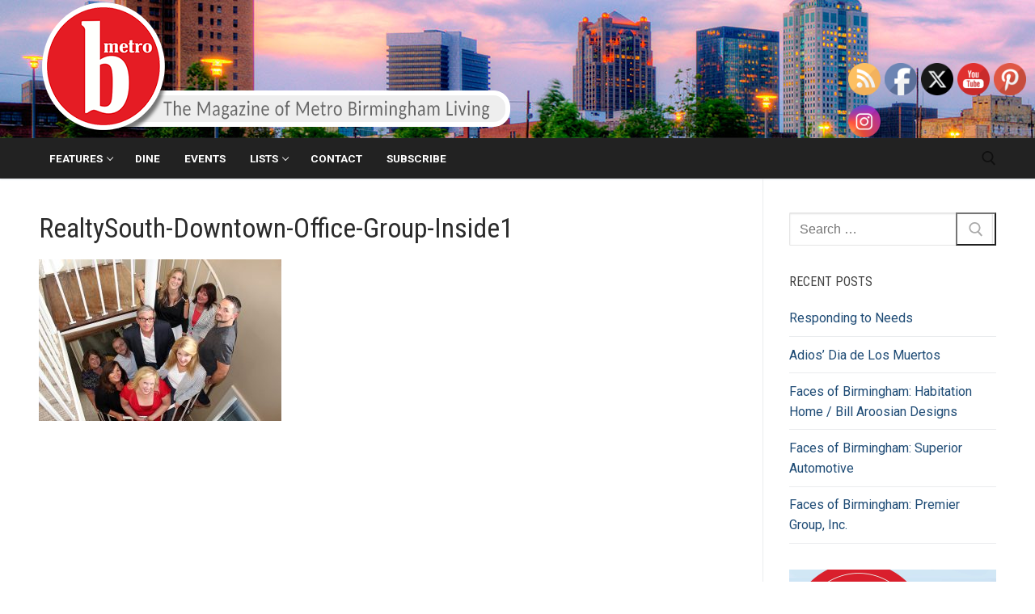

--- FILE ---
content_type: text/html; charset=UTF-8
request_url: https://b-metro.com/2018/09/11/realtysouth-opens-downtown-office/realtysouth-downtown-office-group-inside1/
body_size: 17927
content:
<!doctype html>
<html dir="ltr" lang="en-US">
<head>
	<meta charset="UTF-8">
	<meta name="viewport" content="width=device-width, initial-scale=1, maximum-scale=10.0, user-scalable=yes">
	<link rel="profile" href="http://gmpg.org/xfn/11">
	<title>RealtySouth-Downtown-Office-Group-Inside1 | B-Metro</title>
	<style>img:is([sizes="auto" i], [sizes^="auto," i]) { contain-intrinsic-size: 3000px 1500px }</style>
	
		<!-- All in One SEO 4.9.3 - aioseo.com -->
	<meta name="robots" content="max-image-preview:large" />
	<meta name="author" content="admin"/>
	<link rel="canonical" href="https://b-metro.com/2018/09/11/realtysouth-opens-downtown-office/realtysouth-downtown-office-group-inside1/" />
	<meta name="generator" content="All in One SEO (AIOSEO) 4.9.3" />
		<script type="application/ld+json" class="aioseo-schema">
			{"@context":"https:\/\/schema.org","@graph":[{"@type":"BreadcrumbList","@id":"https:\/\/b-metro.com\/2018\/09\/11\/realtysouth-opens-downtown-office\/realtysouth-downtown-office-group-inside1\/#breadcrumblist","itemListElement":[{"@type":"ListItem","@id":"https:\/\/b-metro.com#listItem","position":1,"name":"Home","item":"https:\/\/b-metro.com","nextItem":{"@type":"ListItem","@id":"https:\/\/b-metro.com\/2018\/09\/11\/realtysouth-opens-downtown-office\/realtysouth-downtown-office-group-inside1\/#listItem","name":"RealtySouth-Downtown-Office-Group-Inside1"}},{"@type":"ListItem","@id":"https:\/\/b-metro.com\/2018\/09\/11\/realtysouth-opens-downtown-office\/realtysouth-downtown-office-group-inside1\/#listItem","position":2,"name":"RealtySouth-Downtown-Office-Group-Inside1","previousItem":{"@type":"ListItem","@id":"https:\/\/b-metro.com#listItem","name":"Home"}}]},{"@type":"ItemPage","@id":"https:\/\/b-metro.com\/2018\/09\/11\/realtysouth-opens-downtown-office\/realtysouth-downtown-office-group-inside1\/#itempage","url":"https:\/\/b-metro.com\/2018\/09\/11\/realtysouth-opens-downtown-office\/realtysouth-downtown-office-group-inside1\/","name":"RealtySouth-Downtown-Office-Group-Inside1 | B-Metro","inLanguage":"en-US","isPartOf":{"@id":"https:\/\/b-metro.com\/#website"},"breadcrumb":{"@id":"https:\/\/b-metro.com\/2018\/09\/11\/realtysouth-opens-downtown-office\/realtysouth-downtown-office-group-inside1\/#breadcrumblist"},"author":{"@id":"https:\/\/b-metro.com\/author\/admin\/#author"},"creator":{"@id":"https:\/\/b-metro.com\/author\/admin\/#author"},"datePublished":"2019-01-16T16:35:41+00:00","dateModified":"2019-01-16T16:35:55+00:00"},{"@type":"Organization","@id":"https:\/\/b-metro.com\/#organization","name":"B-Metro","description":"The Magazine of Metro Birmingham Living","url":"https:\/\/b-metro.com\/","logo":{"@type":"ImageObject","url":"https:\/\/b-metro.com\/wp-content\/uploads\/2019\/01\/bmetroheader.png","@id":"https:\/\/b-metro.com\/2018\/09\/11\/realtysouth-opens-downtown-office\/realtysouth-downtown-office-group-inside1\/#organizationLogo","width":585,"height":171,"caption":"B-Metro"},"image":{"@id":"https:\/\/b-metro.com\/2018\/09\/11\/realtysouth-opens-downtown-office\/realtysouth-downtown-office-group-inside1\/#organizationLogo"}},{"@type":"Person","@id":"https:\/\/b-metro.com\/author\/admin\/#author","url":"https:\/\/b-metro.com\/author\/admin\/","name":"admin","image":{"@type":"ImageObject","@id":"https:\/\/b-metro.com\/2018\/09\/11\/realtysouth-opens-downtown-office\/realtysouth-downtown-office-group-inside1\/#authorImage","url":"https:\/\/secure.gravatar.com\/avatar\/218cbfb2511c10ae50b2a28f6fc66b8ec941d8b203921436e1dfe241bd55e6b1?s=96&d=mm&r=g","width":96,"height":96,"caption":"admin"}},{"@type":"WebSite","@id":"https:\/\/b-metro.com\/#website","url":"https:\/\/b-metro.com\/","name":"B-Metro","description":"The Magazine of Metro Birmingham Living","inLanguage":"en-US","publisher":{"@id":"https:\/\/b-metro.com\/#organization"}}]}
		</script>
		<!-- All in One SEO -->

<link rel='dns-prefetch' href='//flux.broadstreet.ai' />
<link rel='dns-prefetch' href='//cdn.broadstreetads.com' />
<link rel='dns-prefetch' href='//fonts.googleapis.com' />
<link rel="alternate" type="application/rss+xml" title="B-Metro &raquo; Feed" href="https://b-metro.com/feed/" />
<script type="text/javascript">
/* <![CDATA[ */
window._wpemojiSettings = {"baseUrl":"https:\/\/s.w.org\/images\/core\/emoji\/16.0.1\/72x72\/","ext":".png","svgUrl":"https:\/\/s.w.org\/images\/core\/emoji\/16.0.1\/svg\/","svgExt":".svg","source":{"concatemoji":"https:\/\/b-metro.com\/wp-includes\/js\/wp-emoji-release.min.js?ver=6.8.3"}};
/*! This file is auto-generated */
!function(s,n){var o,i,e;function c(e){try{var t={supportTests:e,timestamp:(new Date).valueOf()};sessionStorage.setItem(o,JSON.stringify(t))}catch(e){}}function p(e,t,n){e.clearRect(0,0,e.canvas.width,e.canvas.height),e.fillText(t,0,0);var t=new Uint32Array(e.getImageData(0,0,e.canvas.width,e.canvas.height).data),a=(e.clearRect(0,0,e.canvas.width,e.canvas.height),e.fillText(n,0,0),new Uint32Array(e.getImageData(0,0,e.canvas.width,e.canvas.height).data));return t.every(function(e,t){return e===a[t]})}function u(e,t){e.clearRect(0,0,e.canvas.width,e.canvas.height),e.fillText(t,0,0);for(var n=e.getImageData(16,16,1,1),a=0;a<n.data.length;a++)if(0!==n.data[a])return!1;return!0}function f(e,t,n,a){switch(t){case"flag":return n(e,"\ud83c\udff3\ufe0f\u200d\u26a7\ufe0f","\ud83c\udff3\ufe0f\u200b\u26a7\ufe0f")?!1:!n(e,"\ud83c\udde8\ud83c\uddf6","\ud83c\udde8\u200b\ud83c\uddf6")&&!n(e,"\ud83c\udff4\udb40\udc67\udb40\udc62\udb40\udc65\udb40\udc6e\udb40\udc67\udb40\udc7f","\ud83c\udff4\u200b\udb40\udc67\u200b\udb40\udc62\u200b\udb40\udc65\u200b\udb40\udc6e\u200b\udb40\udc67\u200b\udb40\udc7f");case"emoji":return!a(e,"\ud83e\udedf")}return!1}function g(e,t,n,a){var r="undefined"!=typeof WorkerGlobalScope&&self instanceof WorkerGlobalScope?new OffscreenCanvas(300,150):s.createElement("canvas"),o=r.getContext("2d",{willReadFrequently:!0}),i=(o.textBaseline="top",o.font="600 32px Arial",{});return e.forEach(function(e){i[e]=t(o,e,n,a)}),i}function t(e){var t=s.createElement("script");t.src=e,t.defer=!0,s.head.appendChild(t)}"undefined"!=typeof Promise&&(o="wpEmojiSettingsSupports",i=["flag","emoji"],n.supports={everything:!0,everythingExceptFlag:!0},e=new Promise(function(e){s.addEventListener("DOMContentLoaded",e,{once:!0})}),new Promise(function(t){var n=function(){try{var e=JSON.parse(sessionStorage.getItem(o));if("object"==typeof e&&"number"==typeof e.timestamp&&(new Date).valueOf()<e.timestamp+604800&&"object"==typeof e.supportTests)return e.supportTests}catch(e){}return null}();if(!n){if("undefined"!=typeof Worker&&"undefined"!=typeof OffscreenCanvas&&"undefined"!=typeof URL&&URL.createObjectURL&&"undefined"!=typeof Blob)try{var e="postMessage("+g.toString()+"("+[JSON.stringify(i),f.toString(),p.toString(),u.toString()].join(",")+"));",a=new Blob([e],{type:"text/javascript"}),r=new Worker(URL.createObjectURL(a),{name:"wpTestEmojiSupports"});return void(r.onmessage=function(e){c(n=e.data),r.terminate(),t(n)})}catch(e){}c(n=g(i,f,p,u))}t(n)}).then(function(e){for(var t in e)n.supports[t]=e[t],n.supports.everything=n.supports.everything&&n.supports[t],"flag"!==t&&(n.supports.everythingExceptFlag=n.supports.everythingExceptFlag&&n.supports[t]);n.supports.everythingExceptFlag=n.supports.everythingExceptFlag&&!n.supports.flag,n.DOMReady=!1,n.readyCallback=function(){n.DOMReady=!0}}).then(function(){return e}).then(function(){var e;n.supports.everything||(n.readyCallback(),(e=n.source||{}).concatemoji?t(e.concatemoji):e.wpemoji&&e.twemoji&&(t(e.twemoji),t(e.wpemoji)))}))}((window,document),window._wpemojiSettings);
/* ]]> */
</script>
<!-- b-metro.com is managing ads with Advanced Ads 2.0.16 – https://wpadvancedads.com/ --><script id="stagi-ready">
			window.advanced_ads_ready=function(e,a){a=a||"complete";var d=function(e){return"interactive"===a?"loading"!==e:"complete"===e};d(document.readyState)?e():document.addEventListener("readystatechange",(function(a){d(a.target.readyState)&&e()}),{once:"interactive"===a})},window.advanced_ads_ready_queue=window.advanced_ads_ready_queue||[];		</script>
		<style id='wp-emoji-styles-inline-css' type='text/css'>

	img.wp-smiley, img.emoji {
		display: inline !important;
		border: none !important;
		box-shadow: none !important;
		height: 1em !important;
		width: 1em !important;
		margin: 0 0.07em !important;
		vertical-align: -0.1em !important;
		background: none !important;
		padding: 0 !important;
	}
</style>
<link rel='stylesheet' id='wp-block-library-css' href='https://b-metro.com/wp-includes/css/dist/block-library/style.min.css?ver=6.8.3' type='text/css' media='all' />
<style id='classic-theme-styles-inline-css' type='text/css'>
/*! This file is auto-generated */
.wp-block-button__link{color:#fff;background-color:#32373c;border-radius:9999px;box-shadow:none;text-decoration:none;padding:calc(.667em + 2px) calc(1.333em + 2px);font-size:1.125em}.wp-block-file__button{background:#32373c;color:#fff;text-decoration:none}
</style>
<link rel='stylesheet' id='aioseo/css/src/vue/standalone/blocks/table-of-contents/global.scss-css' href='https://b-metro.com/wp-content/plugins/all-in-one-seo-pack/dist/Lite/assets/css/table-of-contents/global.e90f6d47.css?ver=4.9.3' type='text/css' media='all' />
<style id='global-styles-inline-css' type='text/css'>
:root{--wp--preset--aspect-ratio--square: 1;--wp--preset--aspect-ratio--4-3: 4/3;--wp--preset--aspect-ratio--3-4: 3/4;--wp--preset--aspect-ratio--3-2: 3/2;--wp--preset--aspect-ratio--2-3: 2/3;--wp--preset--aspect-ratio--16-9: 16/9;--wp--preset--aspect-ratio--9-16: 9/16;--wp--preset--color--black: #000000;--wp--preset--color--cyan-bluish-gray: #abb8c3;--wp--preset--color--white: #ffffff;--wp--preset--color--pale-pink: #f78da7;--wp--preset--color--vivid-red: #cf2e2e;--wp--preset--color--luminous-vivid-orange: #ff6900;--wp--preset--color--luminous-vivid-amber: #fcb900;--wp--preset--color--light-green-cyan: #7bdcb5;--wp--preset--color--vivid-green-cyan: #00d084;--wp--preset--color--pale-cyan-blue: #8ed1fc;--wp--preset--color--vivid-cyan-blue: #0693e3;--wp--preset--color--vivid-purple: #9b51e0;--wp--preset--gradient--vivid-cyan-blue-to-vivid-purple: linear-gradient(135deg,rgba(6,147,227,1) 0%,rgb(155,81,224) 100%);--wp--preset--gradient--light-green-cyan-to-vivid-green-cyan: linear-gradient(135deg,rgb(122,220,180) 0%,rgb(0,208,130) 100%);--wp--preset--gradient--luminous-vivid-amber-to-luminous-vivid-orange: linear-gradient(135deg,rgba(252,185,0,1) 0%,rgba(255,105,0,1) 100%);--wp--preset--gradient--luminous-vivid-orange-to-vivid-red: linear-gradient(135deg,rgba(255,105,0,1) 0%,rgb(207,46,46) 100%);--wp--preset--gradient--very-light-gray-to-cyan-bluish-gray: linear-gradient(135deg,rgb(238,238,238) 0%,rgb(169,184,195) 100%);--wp--preset--gradient--cool-to-warm-spectrum: linear-gradient(135deg,rgb(74,234,220) 0%,rgb(151,120,209) 20%,rgb(207,42,186) 40%,rgb(238,44,130) 60%,rgb(251,105,98) 80%,rgb(254,248,76) 100%);--wp--preset--gradient--blush-light-purple: linear-gradient(135deg,rgb(255,206,236) 0%,rgb(152,150,240) 100%);--wp--preset--gradient--blush-bordeaux: linear-gradient(135deg,rgb(254,205,165) 0%,rgb(254,45,45) 50%,rgb(107,0,62) 100%);--wp--preset--gradient--luminous-dusk: linear-gradient(135deg,rgb(255,203,112) 0%,rgb(199,81,192) 50%,rgb(65,88,208) 100%);--wp--preset--gradient--pale-ocean: linear-gradient(135deg,rgb(255,245,203) 0%,rgb(182,227,212) 50%,rgb(51,167,181) 100%);--wp--preset--gradient--electric-grass: linear-gradient(135deg,rgb(202,248,128) 0%,rgb(113,206,126) 100%);--wp--preset--gradient--midnight: linear-gradient(135deg,rgb(2,3,129) 0%,rgb(40,116,252) 100%);--wp--preset--font-size--small: 13px;--wp--preset--font-size--medium: 20px;--wp--preset--font-size--large: 36px;--wp--preset--font-size--x-large: 42px;--wp--preset--spacing--20: 0.44rem;--wp--preset--spacing--30: 0.67rem;--wp--preset--spacing--40: 1rem;--wp--preset--spacing--50: 1.5rem;--wp--preset--spacing--60: 2.25rem;--wp--preset--spacing--70: 3.38rem;--wp--preset--spacing--80: 5.06rem;--wp--preset--shadow--natural: 6px 6px 9px rgba(0, 0, 0, 0.2);--wp--preset--shadow--deep: 12px 12px 50px rgba(0, 0, 0, 0.4);--wp--preset--shadow--sharp: 6px 6px 0px rgba(0, 0, 0, 0.2);--wp--preset--shadow--outlined: 6px 6px 0px -3px rgba(255, 255, 255, 1), 6px 6px rgba(0, 0, 0, 1);--wp--preset--shadow--crisp: 6px 6px 0px rgba(0, 0, 0, 1);}:where(.is-layout-flex){gap: 0.5em;}:where(.is-layout-grid){gap: 0.5em;}body .is-layout-flex{display: flex;}.is-layout-flex{flex-wrap: wrap;align-items: center;}.is-layout-flex > :is(*, div){margin: 0;}body .is-layout-grid{display: grid;}.is-layout-grid > :is(*, div){margin: 0;}:where(.wp-block-columns.is-layout-flex){gap: 2em;}:where(.wp-block-columns.is-layout-grid){gap: 2em;}:where(.wp-block-post-template.is-layout-flex){gap: 1.25em;}:where(.wp-block-post-template.is-layout-grid){gap: 1.25em;}.has-black-color{color: var(--wp--preset--color--black) !important;}.has-cyan-bluish-gray-color{color: var(--wp--preset--color--cyan-bluish-gray) !important;}.has-white-color{color: var(--wp--preset--color--white) !important;}.has-pale-pink-color{color: var(--wp--preset--color--pale-pink) !important;}.has-vivid-red-color{color: var(--wp--preset--color--vivid-red) !important;}.has-luminous-vivid-orange-color{color: var(--wp--preset--color--luminous-vivid-orange) !important;}.has-luminous-vivid-amber-color{color: var(--wp--preset--color--luminous-vivid-amber) !important;}.has-light-green-cyan-color{color: var(--wp--preset--color--light-green-cyan) !important;}.has-vivid-green-cyan-color{color: var(--wp--preset--color--vivid-green-cyan) !important;}.has-pale-cyan-blue-color{color: var(--wp--preset--color--pale-cyan-blue) !important;}.has-vivid-cyan-blue-color{color: var(--wp--preset--color--vivid-cyan-blue) !important;}.has-vivid-purple-color{color: var(--wp--preset--color--vivid-purple) !important;}.has-black-background-color{background-color: var(--wp--preset--color--black) !important;}.has-cyan-bluish-gray-background-color{background-color: var(--wp--preset--color--cyan-bluish-gray) !important;}.has-white-background-color{background-color: var(--wp--preset--color--white) !important;}.has-pale-pink-background-color{background-color: var(--wp--preset--color--pale-pink) !important;}.has-vivid-red-background-color{background-color: var(--wp--preset--color--vivid-red) !important;}.has-luminous-vivid-orange-background-color{background-color: var(--wp--preset--color--luminous-vivid-orange) !important;}.has-luminous-vivid-amber-background-color{background-color: var(--wp--preset--color--luminous-vivid-amber) !important;}.has-light-green-cyan-background-color{background-color: var(--wp--preset--color--light-green-cyan) !important;}.has-vivid-green-cyan-background-color{background-color: var(--wp--preset--color--vivid-green-cyan) !important;}.has-pale-cyan-blue-background-color{background-color: var(--wp--preset--color--pale-cyan-blue) !important;}.has-vivid-cyan-blue-background-color{background-color: var(--wp--preset--color--vivid-cyan-blue) !important;}.has-vivid-purple-background-color{background-color: var(--wp--preset--color--vivid-purple) !important;}.has-black-border-color{border-color: var(--wp--preset--color--black) !important;}.has-cyan-bluish-gray-border-color{border-color: var(--wp--preset--color--cyan-bluish-gray) !important;}.has-white-border-color{border-color: var(--wp--preset--color--white) !important;}.has-pale-pink-border-color{border-color: var(--wp--preset--color--pale-pink) !important;}.has-vivid-red-border-color{border-color: var(--wp--preset--color--vivid-red) !important;}.has-luminous-vivid-orange-border-color{border-color: var(--wp--preset--color--luminous-vivid-orange) !important;}.has-luminous-vivid-amber-border-color{border-color: var(--wp--preset--color--luminous-vivid-amber) !important;}.has-light-green-cyan-border-color{border-color: var(--wp--preset--color--light-green-cyan) !important;}.has-vivid-green-cyan-border-color{border-color: var(--wp--preset--color--vivid-green-cyan) !important;}.has-pale-cyan-blue-border-color{border-color: var(--wp--preset--color--pale-cyan-blue) !important;}.has-vivid-cyan-blue-border-color{border-color: var(--wp--preset--color--vivid-cyan-blue) !important;}.has-vivid-purple-border-color{border-color: var(--wp--preset--color--vivid-purple) !important;}.has-vivid-cyan-blue-to-vivid-purple-gradient-background{background: var(--wp--preset--gradient--vivid-cyan-blue-to-vivid-purple) !important;}.has-light-green-cyan-to-vivid-green-cyan-gradient-background{background: var(--wp--preset--gradient--light-green-cyan-to-vivid-green-cyan) !important;}.has-luminous-vivid-amber-to-luminous-vivid-orange-gradient-background{background: var(--wp--preset--gradient--luminous-vivid-amber-to-luminous-vivid-orange) !important;}.has-luminous-vivid-orange-to-vivid-red-gradient-background{background: var(--wp--preset--gradient--luminous-vivid-orange-to-vivid-red) !important;}.has-very-light-gray-to-cyan-bluish-gray-gradient-background{background: var(--wp--preset--gradient--very-light-gray-to-cyan-bluish-gray) !important;}.has-cool-to-warm-spectrum-gradient-background{background: var(--wp--preset--gradient--cool-to-warm-spectrum) !important;}.has-blush-light-purple-gradient-background{background: var(--wp--preset--gradient--blush-light-purple) !important;}.has-blush-bordeaux-gradient-background{background: var(--wp--preset--gradient--blush-bordeaux) !important;}.has-luminous-dusk-gradient-background{background: var(--wp--preset--gradient--luminous-dusk) !important;}.has-pale-ocean-gradient-background{background: var(--wp--preset--gradient--pale-ocean) !important;}.has-electric-grass-gradient-background{background: var(--wp--preset--gradient--electric-grass) !important;}.has-midnight-gradient-background{background: var(--wp--preset--gradient--midnight) !important;}.has-small-font-size{font-size: var(--wp--preset--font-size--small) !important;}.has-medium-font-size{font-size: var(--wp--preset--font-size--medium) !important;}.has-large-font-size{font-size: var(--wp--preset--font-size--large) !important;}.has-x-large-font-size{font-size: var(--wp--preset--font-size--x-large) !important;}
:where(.wp-block-post-template.is-layout-flex){gap: 1.25em;}:where(.wp-block-post-template.is-layout-grid){gap: 1.25em;}
:where(.wp-block-columns.is-layout-flex){gap: 2em;}:where(.wp-block-columns.is-layout-grid){gap: 2em;}
:root :where(.wp-block-pullquote){font-size: 1.5em;line-height: 1.6;}
</style>
<link rel='stylesheet' id='foobox-free-min-css' href='https://b-metro.com/wp-content/plugins/foobox-image-lightbox/free/css/foobox.free.min.css?ver=2.7.35' type='text/css' media='all' />
<link rel='stylesheet' id='contact-form-7-css' href='https://b-metro.com/wp-content/plugins/contact-form-7/includes/css/styles.css?ver=6.1.4' type='text/css' media='all' />
<link rel='stylesheet' id='SFSImainCss-css' href='https://b-metro.com/wp-content/plugins/ultimate-social-media-icons/css/sfsi-style.css?ver=2.9.6' type='text/css' media='all' />
<link rel='stylesheet' id='disable_sfsi-css' href='https://b-metro.com/wp-content/plugins/ultimate-social-media-icons/css/disable_sfsi.css?ver=6.8.3' type='text/css' media='all' />
<link rel='stylesheet' id='wp-components-css' href='https://b-metro.com/wp-includes/css/dist/components/style.min.css?ver=6.8.3' type='text/css' media='all' />
<link rel='stylesheet' id='godaddy-styles-css' href='https://b-metro.com/wp-content/mu-plugins/vendor/wpex/godaddy-launch/includes/Dependencies/GoDaddy/Styles/build/latest.css?ver=2.0.2' type='text/css' media='all' />
<link rel='stylesheet' id='empowerlocal_ads_stylesheet-css' href='https://b-metro.com/wp-content/plugins/empowerlocal/resources/ads/css/empowerlocal_ads.css?ver=3.2.4' type='text/css' media='all' />
<link rel='stylesheet' id='empowerlocal_stylesheet-css' href='https://b-metro.com/wp-content/plugins/empowerlocal/resources/empowerlocal/css/empowerlocal.css?ver=3.2.4' type='text/css' media='all' />
<style id='empowerlocal_stylesheet-inline-css' type='text/css'>

            .empl-fc-primary{color: #000000;}
            .empl-fc-secondary{color: #232323;}
            .empl-fc-tertiary{color: #737373;}
            .empl-fc-accent{color: #E31E26;}
            .emp-btn-primary, input.emp-btn-primary{background: #E31E26;}
</style>
<link rel='stylesheet' id='font-awesome-css' href='https://b-metro.com/wp-content/plugins/elementor/assets/lib/font-awesome/css/font-awesome.min.css?ver=4.7.0' type='text/css' media='all' />
<link rel='stylesheet' id='customify-google-font-css' href='//fonts.googleapis.com/css?family=Roboto%3A100%2C100i%2C300%2C300i%2C400%2C400i%2C500%2C500i%2C700%2C700i%2C900%2C900i%7CRoboto+Condensed%3A300%2C300i%2C400%2C400i%2C700%2C700i&#038;display=swap&#038;ver=0.4.13' type='text/css' media='all' />
<link rel='stylesheet' id='customify-style-css' href='https://b-metro.com/wp-content/themes/customify/style.min.css?ver=0.4.13' type='text/css' media='all' />
<style id='customify-style-inline-css' type='text/css'>
.header-top .header--row-inner,body:not(.fl-builder-edit) .button,body:not(.fl-builder-edit) button:not(.menu-mobile-toggle, .components-button, .customize-partial-edit-shortcut-button),body:not(.fl-builder-edit) input[type="button"]:not(.ed_button),button.button,input[type="button"]:not(.ed_button, .components-button, .customize-partial-edit-shortcut-button),input[type="reset"]:not(.components-button, .customize-partial-edit-shortcut-button),input[type="submit"]:not(.components-button, .customize-partial-edit-shortcut-button),.pagination .nav-links > *:hover,.pagination .nav-links span,.nav-menu-desktop.style-full-height .primary-menu-ul > li.current-menu-item > a,.nav-menu-desktop.style-full-height .primary-menu-ul > li.current-menu-ancestor > a,.nav-menu-desktop.style-full-height .primary-menu-ul > li > a:hover,.posts-layout .readmore-button:hover{    background-color: #dd3333;}.posts-layout .readmore-button {color: #dd3333;}.pagination .nav-links > *:hover,.pagination .nav-links span,.entry-single .tags-links a:hover,.entry-single .cat-links a:hover,.posts-layout .readmore-button,.posts-layout .readmore-button:hover{    border-color: #dd3333;}.customify-builder-btn{    background-color: #260606;}body{    color: #686868;}abbr, acronym {    border-bottom-color: #686868;}a                {                    color: #1e4b75;}a:hover,a:focus,.link-meta:hover, .link-meta a:hover{    color: #111111;}h2 + h3,.comments-area h2 + .comments-title,.h2 + h3,.comments-area .h2 + .comments-title,.page-breadcrumb {    border-top-color: #eaecee;}blockquote,.site-content .widget-area .menu li.current-menu-item > a:before{    border-left-color: #eaecee;}@media screen and (min-width: 64em) {    .comment-list .children li.comment {        border-left-color: #eaecee;    }    .comment-list .children li.comment:after {        background-color: #eaecee;    }}.page-titlebar, .page-breadcrumb,.posts-layout .entry-inner {    border-bottom-color: #eaecee;}.header-search-form .search-field,.entry-content .page-links a,.header-search-modal,.pagination .nav-links > *,.entry-footer .tags-links a, .entry-footer .cat-links a,.search .content-area article,.site-content .widget-area .menu li.current-menu-item > a,.posts-layout .entry-inner,.post-navigation .nav-links,article.comment .comment-meta,.widget-area .widget_pages li a, .widget-area .widget_categories li a, .widget-area .widget_archive li a, .widget-area .widget_meta li a, .widget-area .widget_nav_menu li a, .widget-area .widget_product_categories li a, .widget-area .widget_recent_entries li a, .widget-area .widget_rss li a,.widget-area .widget_recent_comments li{    border-color: #eaecee;}.header-search-modal::before {    border-top-color: #eaecee;    border-left-color: #eaecee;}@media screen and (min-width: 48em) {    .content-sidebar.sidebar_vertical_border .content-area {        border-right-color: #eaecee;    }    .sidebar-content.sidebar_vertical_border .content-area {        border-left-color: #eaecee;    }    .sidebar-sidebar-content.sidebar_vertical_border .sidebar-primary {        border-right-color: #eaecee;    }    .sidebar-sidebar-content.sidebar_vertical_border .sidebar-secondary {        border-right-color: #eaecee;    }    .content-sidebar-sidebar.sidebar_vertical_border .sidebar-primary {        border-left-color: #eaecee;    }    .content-sidebar-sidebar.sidebar_vertical_border .sidebar-secondary {        border-left-color: #eaecee;    }    .sidebar-content-sidebar.sidebar_vertical_border .content-area {        border-left-color: #eaecee;        border-right-color: #eaecee;    }    .sidebar-content-sidebar.sidebar_vertical_border .content-area {        border-left-color: #eaecee;        border-right-color: #eaecee;    }}article.comment .comment-post-author {background: #6d6d6d;}.pagination .nav-links > *,.link-meta,.link-meta a,.color-meta,.entry-single .tags-links:before,.entry-single .cats-links:before{    color: #6d6d6d;}h1, h2, h3, h4, h5, h6 { color: #2b2b2b;}.site-content .widget-title { color: #444444;}body {font-family: "Roboto";font-weight: normal;}h1, h2, h3, h4, h5, h6, .h1, .h2, .h3, .h4, .h5, .h6 {font-family: "Roboto Condensed";font-weight: normal;}#page-cover {background-image: url("https://b-metro.com/wp-content/uploads/2019/01/RealtySouth-Downtown-Office-Group-Inside1.jpg");}.header--row:not(.header--transparent).header-main .header--row-inner  {background-image: url("https://b-metro.com/wp-content/uploads/2023/05/background2.jpg");background-repeat: repeat;} .header--row:not(.header--transparent).header-bottom .header--row-inner  {background-color: #222222;} .sub-menu .li-duplicator {display:none !important;}.header-search_icon-item .header-search-modal  {border-style: solid;} .header-search_icon-item .search-field  {border-style: solid;} .dark-mode .header-search_box-item .search-form-fields, .header-search_box-item .search-form-fields  {border-style: solid;} .builder-item--primary-menu .nav-menu-desktop .primary-menu-ul > li > a  {color: #ffffff; text-decoration-color: #ffffff;} .header--row:not(.header--transparent) .builder-item--primary-menu .nav-menu-desktop .primary-menu-ul > li > a:hover, .header--row:not(.header--transparent) .builder-item--primary-menu .nav-menu-desktop .primary-menu-ul > li.current-menu-item > a, .header--row:not(.header--transparent) .builder-item--primary-menu .nav-menu-desktop .primary-menu-ul > li.current-menu-ancestor > a, .header--row:not(.header--transparent) .builder-item--primary-menu .nav-menu-desktop .primary-menu-ul > li.current-menu-parent > a  {color: #ffffff; text-decoration-color: #ffffff;background-color: #222222;border-style: none;border-top-width: 0px;border-right-width: 0px;border-bottom-width: 2px;border-left-width: 0px;border-color: #dd3333;} body  {background-color: #FFFFFF;} .site-content .content-area  {background-color: #FFFFFF;} /* CSS for desktop */#page-cover .page-cover-inner {min-height: 300px;}.header--row.header-top .customify-grid, .header--row.header-top .style-full-height .primary-menu-ul > li > a {min-height: 33px;}.header--row.header-main .customify-grid, .header--row.header-main .style-full-height .primary-menu-ul > li > a {min-height: 90px;}.header--row.header-bottom .customify-grid, .header--row.header-bottom .style-full-height .primary-menu-ul > li > a {min-height: 50px;}.header--row .builder-first--nav-icon {text-align: right;}.header-search_icon-item .search-submit {margin-left: -40px;}.header-search_box-item .search-submit{margin-left: -40px;} .header-search_box-item .woo_bootster_search .search-submit{margin-left: -40px;} .header-search_box-item .header-search-form button.search-submit{margin-left:-40px;}.header--row .builder-first--primary-menu {text-align: right;}.related-post .related-thumbnail a { padding-top: 75%; } .related-post .related-thumbnail img { width: 100%;position: absolute; top: 0px; right: 0px; display: block; height: 100%; object-fit: cover; }.img-pos-left .related-thumbnail, .img-pos-right .related-thumbnail { flex-basis: 40%; } .img-pos-left .related-body, .img-pos-right .related-body { flex-basis: calc( 100% - 40% ); }/* CSS for tablet */@media screen and (max-width: 1024px) { #page-cover .page-cover-inner {min-height: 250px;}.header--row .builder-first--nav-icon {text-align: right;}.header-search_icon-item .search-submit {margin-left: -40px;}.header-search_box-item .search-submit{margin-left: -40px;} .header-search_box-item .woo_bootster_search .search-submit{margin-left: -40px;} .header-search_box-item .header-search-form button.search-submit{margin-left:-40px;} }/* CSS for mobile */@media screen and (max-width: 568px) { #page-cover .page-cover-inner {min-height: 200px;}.header--row.header-top .customify-grid, .header--row.header-top .style-full-height .primary-menu-ul > li > a {min-height: 33px;}.header--row .builder-first--nav-icon {text-align: right;}.header-search_icon-item .search-submit {margin-left: -40px;}.header-search_box-item .search-submit{margin-left: -40px;} .header-search_box-item .woo_bootster_search .search-submit{margin-left: -40px;} .header-search_box-item .header-search-form button.search-submit{margin-left:-40px;} }
</style>
<link rel='stylesheet' id='elementor-frontend-css' href='https://b-metro.com/wp-content/plugins/elementor/assets/css/frontend.min.css?ver=3.34.1' type='text/css' media='all' />
<link rel='stylesheet' id='eael-general-css' href='https://b-metro.com/wp-content/plugins/essential-addons-for-elementor-lite/assets/front-end/css/view/general.min.css?ver=6.5.7' type='text/css' media='all' />
<script type="text/javascript" src="//flux.broadstreet.ai/emit/9210.js?ver=1.0.0" id="broadstreet-analytics-js" async="async" data-wp-strategy="async"></script>
<script async data-cfasync='false' type="text/javascript" src="//cdn.broadstreetads.com/init-2.min.js?v=1.52.4&amp;ver=6.8.3" id="broadstreet-init-js"></script>
<script type="text/javascript" src="https://b-metro.com/wp-includes/js/jquery/jquery.min.js?ver=3.7.1" id="jquery-core-js"></script>
<script type="text/javascript" src="https://b-metro.com/wp-includes/js/jquery/jquery-migrate.min.js?ver=3.4.1" id="jquery-migrate-js"></script>
<script type="text/javascript" id="b7e_scroll_top-js-extra">
/* <![CDATA[ */
var scrolltopEffect = {"speed":"800","type":"linear"};
/* ]]> */
</script>
<script type="text/javascript" src="https://b-metro.com/wp-content/plugins/brozzme-scroll-top/js/jquery.brozzme.scrolltop.js?ver=6.8.3" id="b7e_scroll_top-js"></script>
<script type="text/javascript" id="empowerlocal_ads_js-js-extra">
/* <![CDATA[ */
var empowerlocal_ajax = {"ajax_url":"https:\/\/b-metro.com\/wp-admin\/admin-ajax.php"};
/* ]]> */
</script>
<script type="text/javascript" src="https://b-metro.com/wp-content/plugins/empowerlocal/resources/ads/js/empowerlocal_ads.js?ver=3.2.4" id="empowerlocal_ads_js-js"></script>
<script type="text/javascript" id="empowerlocal_js-js-extra">
/* <![CDATA[ */
var empowerlocal_ajax = {"ajax_url":"https:\/\/b-metro.com\/wp-admin\/admin-ajax.php"};
/* ]]> */
</script>
<script type="text/javascript" src="https://b-metro.com/wp-content/plugins/empowerlocal/resources/empowerlocal/js/empowerlocal.js?ver=3.2.4" id="empowerlocal_js-js"></script>
<script type="text/javascript" id="foobox-free-min-js-before">
/* <![CDATA[ */
/* Run FooBox FREE (v2.7.35) */
var FOOBOX = window.FOOBOX = {
	ready: true,
	disableOthers: false,
	o: {wordpress: { enabled: true }, countMessage:'image %index of %total', captions: { dataTitle: ["captionTitle","title","elementorLightboxTitle"], dataDesc: ["captionDesc","description","elementorLightboxDescription"] }, rel: '', excludes:'.fbx-link,.nofoobox,.nolightbox,a[href*="pinterest.com/pin/create/button/"]', affiliate : { enabled: false }},
	selectors: [
		".foogallery-container.foogallery-lightbox-foobox", ".foogallery-container.foogallery-lightbox-foobox-free", ".gallery", ".wp-block-gallery", ".wp-caption", ".wp-block-image", "a:has(img[class*=wp-image-])", ".foobox"
	],
	pre: function( $ ){
		// Custom JavaScript (Pre)
		
	},
	post: function( $ ){
		// Custom JavaScript (Post)
		
		// Custom Captions Code
		
	},
	custom: function( $ ){
		// Custom Extra JS
		
	}
};
/* ]]> */
</script>
<script type="text/javascript" src="https://b-metro.com/wp-content/plugins/foobox-image-lightbox/free/js/foobox.free.min.js?ver=2.7.35" id="foobox-free-min-js"></script>
<link rel="https://api.w.org/" href="https://b-metro.com/wp-json/" /><link rel="alternate" title="JSON" type="application/json" href="https://b-metro.com/wp-json/wp/v2/media/9217" /><link rel="EditURI" type="application/rsd+xml" title="RSD" href="https://b-metro.com/xmlrpc.php?rsd" />
<meta name="generator" content="WordPress 6.8.3" />
<link rel='shortlink' href='https://b-metro.com/?p=9217' />
<link rel="alternate" title="oEmbed (JSON)" type="application/json+oembed" href="https://b-metro.com/wp-json/oembed/1.0/embed?url=https%3A%2F%2Fb-metro.com%2F2018%2F09%2F11%2Frealtysouth-opens-downtown-office%2Frealtysouth-downtown-office-group-inside1%2F" />
<link rel="alternate" title="oEmbed (XML)" type="text/xml+oembed" href="https://b-metro.com/wp-json/oembed/1.0/embed?url=https%3A%2F%2Fb-metro.com%2F2018%2F09%2F11%2Frealtysouth-opens-downtown-office%2Frealtysouth-downtown-office-group-inside1%2F&#038;format=xml" />
<style>#placement_521874_0_i{width:100%;margin:0 auto;}#placement_521876_0_i{width:100%;margin:0 auto;}</style><!-- HFCM by 99 Robots - Snippet # 1: Constant Contact Universal -->
<!-- Begin Constant Contact Active Forms -->
<script> var _ctct_m = "36a66456107c45a987c9666125e16595"; </script>
<script id="signupScript" src="//static.ctctcdn.com/js/signup-form-widget/current/signup-form-widget.min.js" async defer></script>
<!-- End Constant Contact Active Forms -->
<!-- /end HFCM by 99 Robots -->
<meta name="follow.[base64]" content="kQ96Ph9grpFRLyL4VSJS"/><meta name="generator" content="Elementor 3.34.1; features: additional_custom_breakpoints; settings: css_print_method-external, google_font-enabled, font_display-auto">
			<style>
				.e-con.e-parent:nth-of-type(n+4):not(.e-lazyloaded):not(.e-no-lazyload),
				.e-con.e-parent:nth-of-type(n+4):not(.e-lazyloaded):not(.e-no-lazyload) * {
					background-image: none !important;
				}
				@media screen and (max-height: 1024px) {
					.e-con.e-parent:nth-of-type(n+3):not(.e-lazyloaded):not(.e-no-lazyload),
					.e-con.e-parent:nth-of-type(n+3):not(.e-lazyloaded):not(.e-no-lazyload) * {
						background-image: none !important;
					}
				}
				@media screen and (max-height: 640px) {
					.e-con.e-parent:nth-of-type(n+2):not(.e-lazyloaded):not(.e-no-lazyload),
					.e-con.e-parent:nth-of-type(n+2):not(.e-lazyloaded):not(.e-no-lazyload) * {
						background-image: none !important;
					}
				}
			</style>
			<link rel="icon" href="https://b-metro.com/wp-content/uploads/2019/01/cropped-bmetro-32x32.jpg" sizes="32x32" />
<link rel="icon" href="https://b-metro.com/wp-content/uploads/2019/01/cropped-bmetro-192x192.jpg" sizes="192x192" />
<link rel="apple-touch-icon" href="https://b-metro.com/wp-content/uploads/2019/01/cropped-bmetro-180x180.jpg" />
<meta name="msapplication-TileImage" content="https://b-metro.com/wp-content/uploads/2019/01/cropped-bmetro-270x270.jpg" />
</head>

<body class="attachment wp-singular attachment-template-default single single-attachment postid-9217 attachmentid-9217 attachment-jpeg wp-custom-logo wp-theme-customify sfsi_actvite_theme_default content-sidebar main-layout-content-sidebar sidebar_vertical_border site-full-width menu_sidebar_slide_left elementor-default elementor-kit-9969 aa-prefix-stagi-">
<div id="page" class="site box-shadow">
	<a class="skip-link screen-reader-text" href="#site-content">Skip to content</a>
	<a class="close is-size-medium  close-panel close-sidebar-panel" href="#">
        <span class="hamburger hamburger--squeeze is-active">
            <span class="hamburger-box">
              <span class="hamburger-inner"><span class="screen-reader-text">Menu</span></span>
            </span>
        </span>
        <span class="screen-reader-text">Close</span>
        </a><header id="masthead" class="site-header header-v2"><div id="masthead-inner" class="site-header-inner">							<div  class="header-main header--row layout-full-contained"  id="cb-row--header-main"  data-row-id="main"  data-show-on="desktop mobile">
								<div class="header--row-inner header-main-inner light-mode">
									<div class="customify-container">
										<div class="customify-grid  cb-row--desktop hide-on-mobile hide-on-tablet customify-grid-middle"><div class="row-v2 row-v2-main no-center no-right"><div class="col-v2 col-v2-left"><div class="item--inner builder-item--logo" data-section="title_tagline" data-item-id="logo" >		<div class="site-branding logo-top">
						<a href="https://b-metro.com/" class="logo-link" rel="home" itemprop="url">
				<img class="site-img-logo" src="https://b-metro.com/wp-content/uploads/2019/01/bmetroheader.png" alt="B-Metro">
							</a>
					</div><!-- .site-branding -->
		</div></div></div></div><div class="cb-row--mobile hide-on-desktop customify-grid customify-grid-middle"><div class="row-v2 row-v2-main no-center"><div class="col-v2 col-v2-left"><div class="item--inner builder-item--logo" data-section="title_tagline" data-item-id="logo" >		<div class="site-branding logo-top">
						<a href="https://b-metro.com/" class="logo-link" rel="home" itemprop="url">
				<img class="site-img-logo" src="https://b-metro.com/wp-content/uploads/2019/01/bmetroheader.png" alt="B-Metro">
							</a>
					</div><!-- .site-branding -->
		</div></div><div class="col-v2 col-v2-right"><div class="item--inner builder-item--search_icon" data-section="search_icon" data-item-id="search_icon" ><div class="header-search_icon-item item--search_icon">		<a class="search-icon" href="#" aria-label="open search tool">
			<span class="ic-search">
				<svg aria-hidden="true" focusable="false" role="presentation" xmlns="http://www.w3.org/2000/svg" width="20" height="21" viewBox="0 0 20 21">
					<path fill="currentColor" fill-rule="evenodd" d="M12.514 14.906a8.264 8.264 0 0 1-4.322 1.21C3.668 16.116 0 12.513 0 8.07 0 3.626 3.668.023 8.192.023c4.525 0 8.193 3.603 8.193 8.047 0 2.033-.769 3.89-2.035 5.307l4.999 5.552-1.775 1.597-5.06-5.62zm-4.322-.843c3.37 0 6.102-2.684 6.102-5.993 0-3.31-2.732-5.994-6.102-5.994S2.09 4.76 2.09 8.07c0 3.31 2.732 5.993 6.102 5.993z"></path>
				</svg>
			</span>
			<span class="ic-close">
				<svg version="1.1" id="Capa_1" xmlns="http://www.w3.org/2000/svg" xmlns:xlink="http://www.w3.org/1999/xlink" x="0px" y="0px" width="612px" height="612px" viewBox="0 0 612 612" fill="currentColor" style="enable-background:new 0 0 612 612;" xml:space="preserve"><g><g id="cross"><g><polygon points="612,36.004 576.521,0.603 306,270.608 35.478,0.603 0,36.004 270.522,306.011 0,575.997 35.478,611.397 306,341.411 576.521,611.397 612,575.997 341.459,306.011 " /></g></g></g><g></g><g></g><g></g><g></g><g></g><g></g><g></g><g></g><g></g><g></g><g></g><g></g><g></g><g></g><g></g></svg>
			</span>
			<span class="arrow-down"></span>
		</a>
		<div class="header-search-modal-wrapper">
			<form role="search" class="header-search-modal header-search-form" action="https://b-metro.com/">
				<label>
					<span class="screen-reader-text">Search for:</span>
					<input type="search" class="search-field" placeholder="Search ..." value="" name="s" title="Search for:" />
				</label>
				<button type="submit" class="search-submit" aria-label="submit search">
					<svg aria-hidden="true" focusable="false" role="presentation" xmlns="http://www.w3.org/2000/svg" width="20" height="21" viewBox="0 0 20 21">
						<path fill="currentColor" fill-rule="evenodd" d="M12.514 14.906a8.264 8.264 0 0 1-4.322 1.21C3.668 16.116 0 12.513 0 8.07 0 3.626 3.668.023 8.192.023c4.525 0 8.193 3.603 8.193 8.047 0 2.033-.769 3.89-2.035 5.307l4.999 5.552-1.775 1.597-5.06-5.62zm-4.322-.843c3.37 0 6.102-2.684 6.102-5.993 0-3.31-2.732-5.994-6.102-5.994S2.09 4.76 2.09 8.07c0 3.31 2.732 5.993 6.102 5.993z"></path>
					</svg>
				</button>
			</form>
		</div>
		</div></div><div class="item--inner builder-item--nav-icon" data-section="header_menu_icon" data-item-id="nav-icon" >		<button type="button" class="menu-mobile-toggle item-button is-size-desktop-medium is-size-tablet-medium is-size-mobile-medium"  aria-label="nav icon">
			<span class="hamburger hamburger--squeeze">
				<span class="hamburger-box">
					<span class="hamburger-inner"></span>
				</span>
			</span>
			<span class="nav-icon--label hide-on-tablet hide-on-mobile">Menu</span></button>
		</div></div></div></div>									</div>
								</div>
							</div>
														<div  class="header-bottom header--row layout-full-contained"  id="cb-row--header-bottom"  data-row-id="bottom"  data-show-on="desktop">
								<div class="header--row-inner header-bottom-inner light-mode">
									<div class="customify-container">
										<div class="customify-grid  cb-row--desktop hide-on-mobile hide-on-tablet customify-grid-middle"><div class="row-v2 row-v2-bottom no-center"><div class="col-v2 col-v2-left"><div class="item--inner builder-item--primary-menu has_menu" data-section="header_menu_primary" data-item-id="primary-menu" ><nav  id="site-navigation-bottom-desktop" class="site-navigation primary-menu primary-menu-bottom nav-menu-desktop primary-menu-desktop style-border-bottom"><ul id="menu-primary-menu" class="primary-menu-ul menu nav-menu"><li id="menu-item--bottom-desktop-8944" class="menu-item menu-item-type-taxonomy menu-item-object-category menu-item-has-children menu-item-8944"><a href="https://b-metro.com/category/features/"><span class="link-before">Features<span class="nav-icon-angle">&nbsp;</span></span></a>
<ul class="sub-menu sub-lv-0">
	<li id="menu-item--bottom-desktop-8960" class="menu-item menu-item-type-taxonomy menu-item-object-category menu-item-8960"><a href="https://b-metro.com/category/features/articles/"><span class="link-before">Articles</span></a></li>
	<li id="menu-item--bottom-desktop-8919" class="menu-item menu-item-type-taxonomy menu-item-object-category menu-item-8919"><a href="https://b-metro.com/category/features/local/"><span class="link-before">Local</span></a></li>
	<li id="menu-item--bottom-desktop-8940" class="menu-item menu-item-type-post_type menu-item-object-page menu-item-8940"><a href="https://b-metro.com/columns/"><span class="link-before">Columns</span></a></li>
</ul>
</li>
<li id="menu-item--bottom-desktop-8903" class="menu-item menu-item-type-custom menu-item-object-custom menu-item-8903"><a target="_blank" href="http://bmetrorestaurantguide.com"><span class="link-before">Dine</span></a></li>
<li id="menu-item--bottom-desktop-8902" class="menu-item menu-item-type-taxonomy menu-item-object-category menu-item-8902"><a href="https://b-metro.com/category/events/"><span class="link-before">Events</span></a></li>
<li id="menu-item--bottom-desktop-8920" class="menu-item menu-item-type-taxonomy menu-item-object-category menu-item-has-children menu-item-8920"><a href="https://b-metro.com/category/lists/"><span class="link-before">Lists<span class="nav-icon-angle">&nbsp;</span></span></a>
<ul class="sub-menu sub-lv-0">
	<li id="menu-item--bottom-desktop-9170" class="menu-item menu-item-type-taxonomy menu-item-object-category menu-item-9170"><a href="https://b-metro.com/category/lists/ask-the-medical-expert/"><span class="link-before">Ask The Expert: Medical</span></a></li>
	<li id="menu-item--bottom-desktop-9666" class="menu-item menu-item-type-taxonomy menu-item-object-category menu-item-9666"><a href="https://b-metro.com/category/lists/ask-jennifer/"><span class="link-before">The Rose Law Firm: Ask Jennifer</span></a></li>
	<li id="menu-item--bottom-desktop-8921" class="menu-item menu-item-type-taxonomy menu-item-object-category menu-item-8921"><a href="https://b-metro.com/category/lists/faces-of-birmingham/"><span class="link-before">Faces of Birmingham</span></a></li>
	<li id="menu-item--bottom-desktop-9241" class="menu-item menu-item-type-taxonomy menu-item-object-category menu-item-9241"><a href="https://b-metro.com/category/lists/diamonds-direct-love-stories/"><span class="link-before">Diamonds Direct Love Stories</span></a></li>
	<li id="menu-item--bottom-desktop-9198" class="menu-item menu-item-type-taxonomy menu-item-object-category menu-item-9198"><a href="https://b-metro.com/category/lists/women-of-power/"><span class="link-before">Women of Power</span></a></li>
	<li id="menu-item--bottom-desktop-9182" class="menu-item menu-item-type-taxonomy menu-item-object-category menu-item-9182"><a href="https://b-metro.com/category/lists/top-doctors/"><span class="link-before">Top Doctors</span></a></li>
	<li id="menu-item--bottom-desktop-9183" class="menu-item menu-item-type-taxonomy menu-item-object-category menu-item-9183"><a href="https://b-metro.com/category/lists/top-lawyers/"><span class="link-before">Top Lawyers</span></a></li>
	<li id="menu-item--bottom-desktop-9197" class="menu-item menu-item-type-taxonomy menu-item-object-category menu-item-9197"><a href="https://b-metro.com/category/lists/top-remodelers/"><span class="link-before">Top Remodelers</span></a></li>
	<li id="menu-item--bottom-desktop-9656" class="menu-item menu-item-type-taxonomy menu-item-object-category menu-item-9656"><a href="https://b-metro.com/category/lists/college-guide/"><span class="link-before">College Guide</span></a></li>
	<li id="menu-item--bottom-desktop-9213" class="menu-item menu-item-type-taxonomy menu-item-object-category menu-item-9213"><a href="https://b-metro.com/category/lists/facebook/"><span class="link-before">Facebook Series</span></a></li>
	<li id="menu-item--bottom-desktop-9652" class="menu-item menu-item-type-taxonomy menu-item-object-category menu-item-9652"><a href="https://b-metro.com/category/lists/web-exclusive/"><span class="link-before">Web-Exclusives</span></a></li>
</ul>
</li>
<li id="menu-item--bottom-desktop-8831" class="menu-item menu-item-type-post_type menu-item-object-page menu-item-8831"><a href="https://b-metro.com/contacts/"><span class="link-before">Contact</span></a></li>
<li id="menu-item--bottom-desktop-9034" class="menu-item menu-item-type-post_type menu-item-object-page menu-item-9034"><a href="https://b-metro.com/subscribe/"><span class="link-before">Subscribe</span></a></li>
</ul></nav></div></div><div class="col-v2 col-v2-right"><div class="item--inner builder-item--search_icon" data-section="search_icon" data-item-id="search_icon" ><div class="header-search_icon-item item--search_icon">		<a class="search-icon" href="#" aria-label="open search tool">
			<span class="ic-search">
				<svg aria-hidden="true" focusable="false" role="presentation" xmlns="http://www.w3.org/2000/svg" width="20" height="21" viewBox="0 0 20 21">
					<path fill="currentColor" fill-rule="evenodd" d="M12.514 14.906a8.264 8.264 0 0 1-4.322 1.21C3.668 16.116 0 12.513 0 8.07 0 3.626 3.668.023 8.192.023c4.525 0 8.193 3.603 8.193 8.047 0 2.033-.769 3.89-2.035 5.307l4.999 5.552-1.775 1.597-5.06-5.62zm-4.322-.843c3.37 0 6.102-2.684 6.102-5.993 0-3.31-2.732-5.994-6.102-5.994S2.09 4.76 2.09 8.07c0 3.31 2.732 5.993 6.102 5.993z"></path>
				</svg>
			</span>
			<span class="ic-close">
				<svg version="1.1" id="Capa_1" xmlns="http://www.w3.org/2000/svg" xmlns:xlink="http://www.w3.org/1999/xlink" x="0px" y="0px" width="612px" height="612px" viewBox="0 0 612 612" fill="currentColor" style="enable-background:new 0 0 612 612;" xml:space="preserve"><g><g id="cross"><g><polygon points="612,36.004 576.521,0.603 306,270.608 35.478,0.603 0,36.004 270.522,306.011 0,575.997 35.478,611.397 306,341.411 576.521,611.397 612,575.997 341.459,306.011 " /></g></g></g><g></g><g></g><g></g><g></g><g></g><g></g><g></g><g></g><g></g><g></g><g></g><g></g><g></g><g></g><g></g></svg>
			</span>
			<span class="arrow-down"></span>
		</a>
		<div class="header-search-modal-wrapper">
			<form role="search" class="header-search-modal header-search-form" action="https://b-metro.com/">
				<label>
					<span class="screen-reader-text">Search for:</span>
					<input type="search" class="search-field" placeholder="Search ..." value="" name="s" title="Search for:" />
				</label>
				<button type="submit" class="search-submit" aria-label="submit search">
					<svg aria-hidden="true" focusable="false" role="presentation" xmlns="http://www.w3.org/2000/svg" width="20" height="21" viewBox="0 0 20 21">
						<path fill="currentColor" fill-rule="evenodd" d="M12.514 14.906a8.264 8.264 0 0 1-4.322 1.21C3.668 16.116 0 12.513 0 8.07 0 3.626 3.668.023 8.192.023c4.525 0 8.193 3.603 8.193 8.047 0 2.033-.769 3.89-2.035 5.307l4.999 5.552-1.775 1.597-5.06-5.62zm-4.322-.843c3.37 0 6.102-2.684 6.102-5.993 0-3.31-2.732-5.994-6.102-5.994S2.09 4.76 2.09 8.07c0 3.31 2.732 5.993 6.102 5.993z"></path>
					</svg>
				</button>
			</form>
		</div>
		</div></div></div></div></div>									</div>
								</div>
							</div>
							<div id="header-menu-sidebar" class="header-menu-sidebar menu-sidebar-panel dark-mode"><div id="header-menu-sidebar-bg" class="header-menu-sidebar-bg"><div id="header-menu-sidebar-inner" class="header-menu-sidebar-inner"><div class="builder-item-sidebar mobile-item--html"><div class="item--inner" data-item-id="html" data-section="header_html"><div class="builder-header-html-item item--html"><p>Add custom text here or remove it</p>
</div></div></div><div class="builder-item-sidebar mobile-item--search_box"><div class="item--inner" data-item-id="search_box" data-section="search_box"><div class="header-search_box-item item--search_box">		<form role="search" class="header-search-form " action="https://b-metro.com/">
			<div class="search-form-fields">
				<span class="screen-reader-text">Search for:</span>
				
				<input type="search" class="search-field" placeholder="Search ..." value="" name="s" title="Search for:" />

							</div>
			<button type="submit" class="search-submit" aria-label="Submit Search">
				<svg aria-hidden="true" focusable="false" role="presentation" xmlns="http://www.w3.org/2000/svg" width="20" height="21" viewBox="0 0 20 21">
					<path fill="currentColor" fill-rule="evenodd" d="M12.514 14.906a8.264 8.264 0 0 1-4.322 1.21C3.668 16.116 0 12.513 0 8.07 0 3.626 3.668.023 8.192.023c4.525 0 8.193 3.603 8.193 8.047 0 2.033-.769 3.89-2.035 5.307l4.999 5.552-1.775 1.597-5.06-5.62zm-4.322-.843c3.37 0 6.102-2.684 6.102-5.993 0-3.31-2.732-5.994-6.102-5.994S2.09 4.76 2.09 8.07c0 3.31 2.732 5.993 6.102 5.993z"></path>
				</svg>
			</button>
		</form>
		</div></div></div><div class="builder-item-sidebar mobile-item--primary-menu mobile-item--menu "><div class="item--inner" data-item-id="primary-menu" data-section="header_menu_primary"><nav  id="site-navigation-sidebar-mobile" class="site-navigation primary-menu primary-menu-sidebar nav-menu-mobile primary-menu-mobile style-border-bottom"><ul id="menu-primary-menu" class="primary-menu-ul menu nav-menu"><li id="menu-item--sidebar-mobile-8944" class="menu-item menu-item-type-taxonomy menu-item-object-category menu-item-has-children menu-item-8944"><a href="https://b-metro.com/category/features/"><span class="link-before">Features<span class="nav-icon-angle">&nbsp;</span></span></a>
<ul class="sub-menu sub-lv-0">
	<li id="menu-item--sidebar-mobile-8960" class="menu-item menu-item-type-taxonomy menu-item-object-category menu-item-8960"><a href="https://b-metro.com/category/features/articles/"><span class="link-before">Articles</span></a></li>
	<li id="menu-item--sidebar-mobile-8919" class="menu-item menu-item-type-taxonomy menu-item-object-category menu-item-8919"><a href="https://b-metro.com/category/features/local/"><span class="link-before">Local</span></a></li>
	<li id="menu-item--sidebar-mobile-8940" class="menu-item menu-item-type-post_type menu-item-object-page menu-item-8940"><a href="https://b-metro.com/columns/"><span class="link-before">Columns</span></a></li>
</ul>
</li>
<li id="menu-item--sidebar-mobile-8903" class="menu-item menu-item-type-custom menu-item-object-custom menu-item-8903"><a target="_blank" href="http://bmetrorestaurantguide.com"><span class="link-before">Dine</span></a></li>
<li id="menu-item--sidebar-mobile-8902" class="menu-item menu-item-type-taxonomy menu-item-object-category menu-item-8902"><a href="https://b-metro.com/category/events/"><span class="link-before">Events</span></a></li>
<li id="menu-item--sidebar-mobile-8920" class="menu-item menu-item-type-taxonomy menu-item-object-category menu-item-has-children menu-item-8920"><a href="https://b-metro.com/category/lists/"><span class="link-before">Lists<span class="nav-icon-angle">&nbsp;</span></span></a>
<ul class="sub-menu sub-lv-0">
	<li id="menu-item--sidebar-mobile-9170" class="menu-item menu-item-type-taxonomy menu-item-object-category menu-item-9170"><a href="https://b-metro.com/category/lists/ask-the-medical-expert/"><span class="link-before">Ask The Expert: Medical</span></a></li>
	<li id="menu-item--sidebar-mobile-9666" class="menu-item menu-item-type-taxonomy menu-item-object-category menu-item-9666"><a href="https://b-metro.com/category/lists/ask-jennifer/"><span class="link-before">The Rose Law Firm: Ask Jennifer</span></a></li>
	<li id="menu-item--sidebar-mobile-8921" class="menu-item menu-item-type-taxonomy menu-item-object-category menu-item-8921"><a href="https://b-metro.com/category/lists/faces-of-birmingham/"><span class="link-before">Faces of Birmingham</span></a></li>
	<li id="menu-item--sidebar-mobile-9241" class="menu-item menu-item-type-taxonomy menu-item-object-category menu-item-9241"><a href="https://b-metro.com/category/lists/diamonds-direct-love-stories/"><span class="link-before">Diamonds Direct Love Stories</span></a></li>
	<li id="menu-item--sidebar-mobile-9198" class="menu-item menu-item-type-taxonomy menu-item-object-category menu-item-9198"><a href="https://b-metro.com/category/lists/women-of-power/"><span class="link-before">Women of Power</span></a></li>
	<li id="menu-item--sidebar-mobile-9182" class="menu-item menu-item-type-taxonomy menu-item-object-category menu-item-9182"><a href="https://b-metro.com/category/lists/top-doctors/"><span class="link-before">Top Doctors</span></a></li>
	<li id="menu-item--sidebar-mobile-9183" class="menu-item menu-item-type-taxonomy menu-item-object-category menu-item-9183"><a href="https://b-metro.com/category/lists/top-lawyers/"><span class="link-before">Top Lawyers</span></a></li>
	<li id="menu-item--sidebar-mobile-9197" class="menu-item menu-item-type-taxonomy menu-item-object-category menu-item-9197"><a href="https://b-metro.com/category/lists/top-remodelers/"><span class="link-before">Top Remodelers</span></a></li>
	<li id="menu-item--sidebar-mobile-9656" class="menu-item menu-item-type-taxonomy menu-item-object-category menu-item-9656"><a href="https://b-metro.com/category/lists/college-guide/"><span class="link-before">College Guide</span></a></li>
	<li id="menu-item--sidebar-mobile-9213" class="menu-item menu-item-type-taxonomy menu-item-object-category menu-item-9213"><a href="https://b-metro.com/category/lists/facebook/"><span class="link-before">Facebook Series</span></a></li>
	<li id="menu-item--sidebar-mobile-9652" class="menu-item menu-item-type-taxonomy menu-item-object-category menu-item-9652"><a href="https://b-metro.com/category/lists/web-exclusive/"><span class="link-before">Web-Exclusives</span></a></li>
</ul>
</li>
<li id="menu-item--sidebar-mobile-8831" class="menu-item menu-item-type-post_type menu-item-object-page menu-item-8831"><a href="https://b-metro.com/contacts/"><span class="link-before">Contact</span></a></li>
<li id="menu-item--sidebar-mobile-9034" class="menu-item menu-item-type-post_type menu-item-object-page menu-item-9034"><a href="https://b-metro.com/subscribe/"><span class="link-before">Subscribe</span></a></li>
</ul></nav></div></div><div class="builder-item-sidebar mobile-item--social-icons"><div class="item--inner" data-item-id="social-icons" data-section="header_social_icons"><ul class="header-social-icons customify-builder-social-icons color-default"><li><a class="social-icon-facebook shape-circle" rel="nofollow noopener" target="_blank" href="#" aria-label="Facebook"><i class="social-icon fa fa-facebook" title="Facebook"></i></a></li><li><a class="social-icon-twitter shape-circle" rel="nofollow noopener" target="_blank" href="#" aria-label="Twitter"><i class="social-icon fa fa-twitter" title="Twitter"></i></a></li><li><a class="social-icon-youtube-play shape-circle" rel="nofollow noopener" target="_blank" href="#" aria-label="Youtube"><i class="social-icon fa fa-youtube-play" title="Youtube"></i></a></li><li><a class="social-icon-instagram shape-circle" rel="nofollow noopener" target="_blank" href="#" aria-label="Instagram"><i class="social-icon fa fa-instagram" title="Instagram"></i></a></li><li><a class="social-icon-pinterest shape-circle" rel="nofollow noopener" target="_blank" href="#" aria-label="Pinterest"><i class="social-icon fa fa-pinterest" title="Pinterest"></i></a></li></ul></div></div><div class="builder-item-sidebar mobile-item--button"><div class="item--inner" data-item-id="button" data-section="header_button"><a href="" class="item--button customify-btn customify-builder-btn is-icon-before">Button</a></div></div></div></div></div></div></header>	<div id="site-content" class="site-content">
		<div class="customify-container">
			<div class="customify-grid">
				<main id="main" class="content-area customify-col-9_sm-12">
						<div class="content-inner">
				<article id="post-9217" class="entry entry-single post-9217 attachment type-attachment status-inherit hentry">
			<h1 class="entry-title entry--item h2">RealtySouth-Downtown-Office-Group-Inside1</h1>		<div class="entry-content entry--item">
			<p class="attachment"><a href='https://b-metro.com/wp-content/uploads/2019/01/RealtySouth-Downtown-Office-Group-Inside1.jpg'><img fetchpriority="high" decoding="async" width="300" height="200" src="https://b-metro.com/wp-content/uploads/2019/01/RealtySouth-Downtown-Office-Group-Inside1-300x200.jpg" class="attachment-medium size-medium" alt="" srcset="https://b-metro.com/wp-content/uploads/2019/01/RealtySouth-Downtown-Office-Group-Inside1-300x200.jpg 300w, https://b-metro.com/wp-content/uploads/2019/01/RealtySouth-Downtown-Office-Group-Inside1-768x512.jpg 768w, https://b-metro.com/wp-content/uploads/2019/01/RealtySouth-Downtown-Office-Group-Inside1-1024x683.jpg 1024w, https://b-metro.com/wp-content/uploads/2019/01/RealtySouth-Downtown-Office-Group-Inside1.jpg 1500w" sizes="(max-width: 300px) 100vw, 300px" /></a></p>
		</div><!-- .entry-content -->
				</article>
			</div><!-- #.content-inner -->
              			</main><!-- #main -->
			<aside id="sidebar-primary" class="sidebar-primary customify-col-3_sm-12">
	<div class="sidebar-primary-inner sidebar-inner widget-area">
		<section id="search-2" class="widget widget_search">
		<form role="search" class="sidebar-search-form" action="https://b-metro.com/">
            <label>
                <span class="screen-reader-text">Search for:</span>
                <input type="search" class="search-field" placeholder="Search &hellip;" value="" name="s" title="Search for:" />
            </label>
            <button type="submit" class="search-submit" >
                <svg aria-hidden="true" focusable="false" role="presentation" xmlns="http://www.w3.org/2000/svg" width="20" height="21" viewBox="0 0 20 21">
                    <path id="svg-search" fill="currentColor" fill-rule="evenodd" d="M12.514 14.906a8.264 8.264 0 0 1-4.322 1.21C3.668 16.116 0 12.513 0 8.07 0 3.626 3.668.023 8.192.023c4.525 0 8.193 3.603 8.193 8.047 0 2.033-.769 3.89-2.035 5.307l4.999 5.552-1.775 1.597-5.06-5.62zm-4.322-.843c3.37 0 6.102-2.684 6.102-5.993 0-3.31-2.732-5.994-6.102-5.994S2.09 4.76 2.09 8.07c0 3.31 2.732 5.993 6.102 5.993z"></path>
                </svg>
            </button>
        </form></section><section id="bs_zones-2" class="widget bs_zones"><div><broadstreet-zone place="" zone-id="163311" keywords="not_home_page,not_landing_page,is_article_page,realtysouth-downtown-office-group-inside1,attachment" soft-keywords="true"></broadstreet-zone></div></section>
		<section id="recent-posts-2" class="widget widget_recent_entries">
		<h4 class="widget-title">Recent Posts</h4>
		<ul>
											<li>
					<a href="https://b-metro.com/2025/11/21/responding-to-needs/">Responding to Needs</a>
									</li>
											<li>
					<a href="https://b-metro.com/2025/11/06/adios-dia-de-los-muertos/">Adios’ Dia de Los Muertos</a>
									</li>
											<li>
					<a href="https://b-metro.com/2025/06/21/faces-of-birmingham-habitation-home-bill-aroosian-designs/">Faces of Birmingham: Habitation Home / Bill Aroosian Designs</a>
									</li>
											<li>
					<a href="https://b-metro.com/2025/06/21/faces-of-birmingham-superior-automotive-2/">Faces of Birmingham: Superior Automotive</a>
									</li>
											<li>
					<a href="https://b-metro.com/2025/06/21/faces-of-birmingham-premier-group-inc-2/">Faces of Birmingham: Premier Group, Inc.</a>
									</li>
					</ul>

		</section><section id="media_image-2" class="widget widget_media_image"><a href="/2020/04/14/faces-of-birmingham-2020/"><img width="843" height="474" src="https://b-metro.com/wp-content/uploads/2019/01/V51A0032-Edit-1024x576.jpg" class="image wp-image-10021  attachment-large size-large" alt="" style="max-width: 100%; height: auto;" decoding="async" srcset="https://b-metro.com/wp-content/uploads/2019/01/V51A0032-Edit-1024x576.jpg 1024w, https://b-metro.com/wp-content/uploads/2019/01/V51A0032-Edit-300x169.jpg 300w, https://b-metro.com/wp-content/uploads/2019/01/V51A0032-Edit-768x432.jpg 768w, https://b-metro.com/wp-content/uploads/2019/01/V51A0032-Edit-1536x864.jpg 1536w, https://b-metro.com/wp-content/uploads/2019/01/V51A0032-Edit.jpg 1920w" sizes="(max-width: 843px) 100vw, 843px" /></a></section><section id="text-9" class="widget widget_text">			<div class="textwidget"><p><!-- Begin Constant Contact Inline Form Code --></p>
<div class="ctct-inline-form" data-form-id="85e0aaca-0dca-423f-be0f-855334b51f8f"></div>
<p><!-- End Constant Contact Inline Form Code --></p>
</div>
		</section><section id="media_image-3" class="widget widget_media_image"><a href="/category/lists/top-lawyers/"><img width="843" height="474" src="https://b-metro.com/wp-content/uploads/2019/01/toplawyyers-1024x576.jpg" class="image wp-image-9682  attachment-large size-large" alt="" style="max-width: 100%; height: auto;" decoding="async" srcset="https://b-metro.com/wp-content/uploads/2019/01/toplawyyers-1024x576.jpg 1024w, https://b-metro.com/wp-content/uploads/2019/01/toplawyyers-300x169.jpg 300w, https://b-metro.com/wp-content/uploads/2019/01/toplawyyers-768x432.jpg 768w, https://b-metro.com/wp-content/uploads/2019/01/toplawyyers.jpg 1920w" sizes="(max-width: 843px) 100vw, 843px" /></a></section><section id="archives-2" class="widget widget_archive"><h4 class="widget-title">Archives</h4>		<label class="screen-reader-text" for="archives-dropdown-2">Archives</label>
		<select id="archives-dropdown-2" name="archive-dropdown">
			
			<option value="">Select Month</option>
				<option value='https://b-metro.com/2025/11/'> November 2025 </option>
	<option value='https://b-metro.com/2025/06/'> June 2025 </option>
	<option value='https://b-metro.com/2025/04/'> April 2025 </option>
	<option value='https://b-metro.com/2024/10/'> October 2024 </option>
	<option value='https://b-metro.com/2024/09/'> September 2024 </option>
	<option value='https://b-metro.com/2024/07/'> July 2024 </option>
	<option value='https://b-metro.com/2024/06/'> June 2024 </option>
	<option value='https://b-metro.com/2024/04/'> April 2024 </option>
	<option value='https://b-metro.com/2024/03/'> March 2024 </option>
	<option value='https://b-metro.com/2024/01/'> January 2024 </option>
	<option value='https://b-metro.com/2023/12/'> December 2023 </option>
	<option value='https://b-metro.com/2023/11/'> November 2023 </option>
	<option value='https://b-metro.com/2023/09/'> September 2023 </option>
	<option value='https://b-metro.com/2023/08/'> August 2023 </option>
	<option value='https://b-metro.com/2023/07/'> July 2023 </option>
	<option value='https://b-metro.com/2023/06/'> June 2023 </option>
	<option value='https://b-metro.com/2023/05/'> May 2023 </option>
	<option value='https://b-metro.com/2023/03/'> March 2023 </option>
	<option value='https://b-metro.com/2023/01/'> January 2023 </option>
	<option value='https://b-metro.com/2022/12/'> December 2022 </option>
	<option value='https://b-metro.com/2022/11/'> November 2022 </option>
	<option value='https://b-metro.com/2022/09/'> September 2022 </option>
	<option value='https://b-metro.com/2022/08/'> August 2022 </option>
	<option value='https://b-metro.com/2022/07/'> July 2022 </option>
	<option value='https://b-metro.com/2022/06/'> June 2022 </option>
	<option value='https://b-metro.com/2022/05/'> May 2022 </option>
	<option value='https://b-metro.com/2022/04/'> April 2022 </option>
	<option value='https://b-metro.com/2022/03/'> March 2022 </option>
	<option value='https://b-metro.com/2022/02/'> February 2022 </option>
	<option value='https://b-metro.com/2022/01/'> January 2022 </option>
	<option value='https://b-metro.com/2021/11/'> November 2021 </option>
	<option value='https://b-metro.com/2021/07/'> July 2021 </option>
	<option value='https://b-metro.com/2021/06/'> June 2021 </option>
	<option value='https://b-metro.com/2021/02/'> February 2021 </option>
	<option value='https://b-metro.com/2020/12/'> December 2020 </option>
	<option value='https://b-metro.com/2020/09/'> September 2020 </option>
	<option value='https://b-metro.com/2020/07/'> July 2020 </option>
	<option value='https://b-metro.com/2020/06/'> June 2020 </option>
	<option value='https://b-metro.com/2020/05/'> May 2020 </option>
	<option value='https://b-metro.com/2020/04/'> April 2020 </option>
	<option value='https://b-metro.com/2020/02/'> February 2020 </option>
	<option value='https://b-metro.com/2019/12/'> December 2019 </option>
	<option value='https://b-metro.com/2019/08/'> August 2019 </option>
	<option value='https://b-metro.com/2019/07/'> July 2019 </option>
	<option value='https://b-metro.com/2019/01/'> January 2019 </option>
	<option value='https://b-metro.com/2018/12/'> December 2018 </option>
	<option value='https://b-metro.com/2018/11/'> November 2018 </option>
	<option value='https://b-metro.com/2018/10/'> October 2018 </option>
	<option value='https://b-metro.com/2018/09/'> September 2018 </option>
	<option value='https://b-metro.com/2018/08/'> August 2018 </option>
	<option value='https://b-metro.com/2018/07/'> July 2018 </option>
	<option value='https://b-metro.com/2018/05/'> May 2018 </option>
	<option value='https://b-metro.com/2018/04/'> April 2018 </option>
	<option value='https://b-metro.com/2018/03/'> March 2018 </option>
	<option value='https://b-metro.com/2018/02/'> February 2018 </option>
	<option value='https://b-metro.com/2018/01/'> January 2018 </option>
	<option value='https://b-metro.com/2017/12/'> December 2017 </option>
	<option value='https://b-metro.com/2017/11/'> November 2017 </option>
	<option value='https://b-metro.com/2017/10/'> October 2017 </option>
	<option value='https://b-metro.com/2017/06/'> June 2017 </option>
	<option value='https://b-metro.com/2017/05/'> May 2017 </option>
	<option value='https://b-metro.com/2017/03/'> March 2017 </option>
	<option value='https://b-metro.com/2017/01/'> January 2017 </option>
	<option value='https://b-metro.com/2016/12/'> December 2016 </option>
	<option value='https://b-metro.com/2016/11/'> November 2016 </option>
	<option value='https://b-metro.com/2016/10/'> October 2016 </option>
	<option value='https://b-metro.com/2016/09/'> September 2016 </option>
	<option value='https://b-metro.com/2016/08/'> August 2016 </option>
	<option value='https://b-metro.com/2016/07/'> July 2016 </option>
	<option value='https://b-metro.com/2016/03/'> March 2016 </option>
	<option value='https://b-metro.com/2016/02/'> February 2016 </option>
	<option value='https://b-metro.com/2015/07/'> July 2015 </option>
	<option value='https://b-metro.com/2015/05/'> May 2015 </option>

		</select>

			<script type="text/javascript">
/* <![CDATA[ */

(function() {
	var dropdown = document.getElementById( "archives-dropdown-2" );
	function onSelectChange() {
		if ( dropdown.options[ dropdown.selectedIndex ].value !== '' ) {
			document.location.href = this.options[ this.selectedIndex ].value;
		}
	}
	dropdown.onchange = onSelectChange;
})();

/* ]]> */
</script>
</section><section id="bs_zones-3" class="widget bs_zones"><div><broadstreet-zone place="" zone-id="163312" keywords="not_home_page,not_landing_page,is_article_page,realtysouth-downtown-office-group-inside1,attachment" soft-keywords="true"></broadstreet-zone></div></section>	</div>
</aside><!-- #sidebar-primary -->
		</div><!-- #.customify-grid -->
	</div><!-- #.customify-container -->
</div><!-- #content -->
<footer class="site-footer" id="site-footer">							<div  class="footer-main footer--row layout-full-contained"  id="cb-row--footer-main"  data-row-id="main"  data-show-on="desktop">
								<div class="footer--row-inner footer-main-inner dark-mode">
									<div class="customify-container">
										<div class="customify-grid  customify-grid-top"><div class="customify-col-6_md-6_sm-6_xs-12 builder-item builder-first--footer-1" data-push-left="_sm-0"><div class="item--inner builder-item--footer-1" data-section="sidebar-widgets-footer-1" data-item-id="footer-1" ><div class="widget-area"><section id="block-2" class="widget widget_block widget_text">
<p><a href="https://b-metro.com/advertise/">ADVERTISE</a> – <a href="/reprints/">REPRINTS</a> – <a href="/contact/">CONTACT US</a> – <a href="https://web.archive.org/web/20230421054625/https://b-metro.com/about/">ABOUT US</a></p>
</section><section id="bs_zones-4" class="widget bs_zones"><div><broadstreet-zone place="" zone-id="163313" keywords="not_home_page,not_landing_page,is_article_page,realtysouth-downtown-office-group-inside1,attachment" soft-keywords="true"></broadstreet-zone></div></section></div></div></div><div class="customify-col-6_md-6_sm-6_xs-12 builder-item builder-first--footer_copyright" data-push-left="_sm-0"><div class="item--inner builder-item--footer_copyright" data-section="footer_copyright" data-item-id="footer_copyright" ><div class="builder-footer-copyright-item footer-copyright"><p>Copyright &copy; 2026 B-Metro &#8211; Fergus Media<br />
1314 Cobb Lane, Birmingham, AL 35205</p>
</div></div></div></div>									</div>
								</div>
							</div>
							</footer></div><!-- #page -->

<script type="speculationrules">
{"prefetch":[{"source":"document","where":{"and":[{"href_matches":"\/*"},{"not":{"href_matches":["\/wp-*.php","\/wp-admin\/*","\/wp-content\/uploads\/*","\/wp-content\/*","\/wp-content\/plugins\/*","\/wp-content\/themes\/customify\/*","\/*\\?(.+)"]}},{"not":{"selector_matches":"a[rel~=\"nofollow\"]"}},{"not":{"selector_matches":".no-prefetch, .no-prefetch a"}}]},"eagerness":"conservative"}]}
</script>
<script data-cfasync='false'>window.broadstreetKeywords = ['not_home_page','not_landing_page','is_article_page','realtysouth-downtown-office-group-inside1','attachment']
window.broadstreetTargets = {"pagetype":["attachment","not_home_page"],"category":["realtysouth-downtown-office-group-inside1","attachment"],"url":"realtysouth-downtown-office-group-inside1"};

window.broadstreet = window.broadstreet || { run: [] };window.broadstreet.run.push(function () {
window.broadstreet.loadNetworkJS(9210, {});
 });</script>                <!-- Brozzme Scroll Top style-->
                <style media="all">
                    .scrollTop{position:fixed;z-index:999999;text-align:center;text-decoration:none;text-indent:100%;padding:10px;height:40px;width:40px;border-radius:0px;bottom:40px;right:10px;background:rgba(229,27,36,0.8)url(https://b-metro.com/wp-content/plugins/brozzme-scroll-top/css/assets/brozzme-scrolltop-arrow.svg) no-repeat center 50%;}.scrollTop:hover{background:rgba(229,91,98,1) url(https://b-metro.com/wp-content/plugins/brozzme-scroll-top/css/assets/brozzme-scrolltop-arrow.svg) no-repeat center 50%;}                </style>
                            <script defer="defer">jQuery(document).ready(function(o){o("body").append('<a href="#" class="scrollTop" style="display:none;"></a>'),o(window).scroll(function(){o(this).scrollTop()>100?o(".scrollTop").fadeIn():o(".scrollTop").fadeOut()}),o(".scrollTop").click(function(){var l="800",c="linear";return o("html,body").animate({scrollTop:0},l,c),!1})});</script>
                            <!--facebook like and share js -->
                <div id="fb-root"></div>
                <script>
                    (function(d, s, id) {
                        var js, fjs = d.getElementsByTagName(s)[0];
                        if (d.getElementById(id)) return;
                        js = d.createElement(s);
                        js.id = id;
                        js.src = "https://connect.facebook.net/en_US/sdk.js#xfbml=1&version=v3.2";
                        fjs.parentNode.insertBefore(js, fjs);
                    }(document, 'script', 'facebook-jssdk'));
                </script>
                <script>
window.addEventListener('sfsi_functions_loaded', function() {
    if (typeof sfsi_responsive_toggle == 'function') {
        sfsi_responsive_toggle(0);
        // console.log('sfsi_responsive_toggle');

    }
})
</script>
<div class="norm_row sfsi_wDiv sfsi_floater_position_top-right" id="sfsi_floater" style="z-index: 9999;width:225px;text-align:left;position:absolute;position:absolute;right:10px;top:2%;margin-top:60px;"><div style='width:40px; height:40px;margin-left:5px;margin-bottom:5px; ' class='sfsi_wicons shuffeldiv ' ><div class='inerCnt'><a class=' sficn' data-effect='' target='_blank'  href='https://b-metro.com/feed' id='sfsiid_rss_icon' style='width:40px;height:40px;opacity:1;'  ><img data-pin-nopin='true' alt='RSS' title='RSS' src='https://b-metro.com/wp-content/plugins/ultimate-social-media-icons/images/icons_theme/default/default_rss.png' width='40' height='40' style='' class='sfcm sfsi_wicon ' data-effect=''   /></a></div></div><div style='width:40px; height:40px;margin-left:5px;margin-bottom:5px; ' class='sfsi_wicons shuffeldiv ' ><div class='inerCnt'><a class=' sficn' data-effect='' target='_blank'  href='http://www.facebook.com/pages/Birmingham-AL/B-Metro-The-Magazine-of-Metro-Birmingham-Living/106520659944' id='sfsiid_facebook_icon' style='width:40px;height:40px;opacity:1;'  ><img data-pin-nopin='true' alt='Facebook' title='Facebook' src='https://b-metro.com/wp-content/plugins/ultimate-social-media-icons/images/icons_theme/default/default_facebook.png' width='40' height='40' style='' class='sfcm sfsi_wicon ' data-effect=''   /></a></div></div><div style='width:40px; height:40px;margin-left:5px;margin-bottom:5px; ' class='sfsi_wicons shuffeldiv ' ><div class='inerCnt'><a class=' sficn' data-effect='' target='_blank'  href='http://twitter.com/B_metro' id='sfsiid_twitter_icon' style='width:40px;height:40px;opacity:1;'  ><img data-pin-nopin='true' alt='Twitter' title='Twitter' src='https://b-metro.com/wp-content/plugins/ultimate-social-media-icons/images/icons_theme/default/default_twitter.png' width='40' height='40' style='' class='sfcm sfsi_wicon ' data-effect=''   /></a></div></div><div style='width:40px; height:40px;margin-left:5px;margin-bottom:5px; ' class='sfsi_wicons shuffeldiv ' ><div class='inerCnt'><a class=' sficn' data-effect='' target='_blank'  href='http://www.youtube.com/user/bmetrovideos?feature=results_main' id='sfsiid_youtube_icon' style='width:40px;height:40px;opacity:1;'  ><img data-pin-nopin='true' alt='' title='' src='https://b-metro.com/wp-content/plugins/ultimate-social-media-icons/images/icons_theme/default/default_youtube.png' width='40' height='40' style='' class='sfcm sfsi_wicon ' data-effect=''   /></a></div></div><div style='width:40px; height:40px;margin-left:5px;margin-bottom:5px; ' class='sfsi_wicons shuffeldiv ' ><div class='inerCnt'><a class=' sficn' data-effect='' target='_blank'  href='http://pinterest.com/bmetro/' id='sfsiid_pinterest_icon' style='width:40px;height:40px;opacity:1;'  ><img data-pin-nopin='true' alt='' title='' src='https://b-metro.com/wp-content/plugins/ultimate-social-media-icons/images/icons_theme/default/default_pinterest.png' width='40' height='40' style='' class='sfcm sfsi_wicon ' data-effect=''   /></a></div></div><div style='width:40px; height:40px;margin-left:5px;margin-bottom:5px; ' class='sfsi_wicons shuffeldiv ' ><div class='inerCnt'><a class=' sficn' data-effect='' target='_blank'  href='http://instagram.com/bmetromag#' id='sfsiid_instagram_icon' style='width:40px;height:40px;opacity:1;'  ><img data-pin-nopin='true' alt='' title='' src='https://b-metro.com/wp-content/plugins/ultimate-social-media-icons/images/icons_theme/default/default_instagram.png' width='40' height='40' style='' class='sfcm sfsi_wicon ' data-effect=''   /></a></div></div></div ><input type='hidden' id='sfsi_floater_sec' value='top-right' /><script>window.addEventListener("sfsi_functions_loaded", function()
			{
				if (typeof sfsi_widget_set == "function") {
					sfsi_widget_set();
				}
			}); window.addEventListener('sfsi_functions_loaded',function(){sfsi_float_widget('10')});</script>    <script>
        window.addEventListener('sfsi_functions_loaded', function () {
            if (typeof sfsi_plugin_version == 'function') {
                sfsi_plugin_version(2.77);
            }
        });

        function sfsi_processfurther(ref) {
            var feed_id = '[base64]';
            var feedtype = 8;
            var email = jQuery(ref).find('input[name="email"]').val();
            var filter = /^(([^<>()[\]\\.,;:\s@\"]+(\.[^<>()[\]\\.,;:\s@\"]+)*)|(\".+\"))@((\[[0-9]{1,3}\.[0-9]{1,3}\.[0-9]{1,3}\.[0-9]{1,3}\])|(([a-zA-Z\-0-9]+\.)+[a-zA-Z]{2,}))$/;
            if ((email != "Enter your email") && (filter.test(email))) {
                if (feedtype == "8") {
                    var url = "https://api.follow.it/subscription-form/" + feed_id + "/" + feedtype;
                    window.open(url, "popupwindow", "scrollbars=yes,width=1080,height=760");
                    return true;
                }
            } else {
                alert("Please enter email address");
                jQuery(ref).find('input[name="email"]').focus();
                return false;
            }
        }
    </script>
    <style type="text/css" aria-selected="true">
        .sfsi_subscribe_Popinner {
             width: 100% !important;

            height: auto !important;

         padding: 18px 0px !important;

            background-color: #ffffff !important;
        }

        .sfsi_subscribe_Popinner form {
            margin: 0 20px !important;
        }

        .sfsi_subscribe_Popinner h5 {
            font-family: Helvetica,Arial,sans-serif !important;

             font-weight: bold !important;   color:#000000 !important; font-size: 16px !important;   text-align:center !important; margin: 0 0 10px !important;
            padding: 0 !important;
        }

        .sfsi_subscription_form_field {
            margin: 5px 0 !important;
            width: 100% !important;
            display: inline-flex;
            display: -webkit-inline-flex;
        }

        .sfsi_subscription_form_field input {
            width: 100% !important;
            padding: 10px 0px !important;
        }

        .sfsi_subscribe_Popinner input[type=email] {
         font-family: Helvetica,Arial,sans-serif !important;   font-style:normal !important;   font-size:14px !important; text-align: center !important;        }

        .sfsi_subscribe_Popinner input[type=email]::-webkit-input-placeholder {

         font-family: Helvetica,Arial,sans-serif !important;   font-style:normal !important;  font-size: 14px !important;   text-align:center !important;        }

        .sfsi_subscribe_Popinner input[type=email]:-moz-placeholder {
            /* Firefox 18- */
         font-family: Helvetica,Arial,sans-serif !important;   font-style:normal !important;   font-size: 14px !important;   text-align:center !important;
        }

        .sfsi_subscribe_Popinner input[type=email]::-moz-placeholder {
            /* Firefox 19+ */
         font-family: Helvetica,Arial,sans-serif !important;   font-style: normal !important;
              font-size: 14px !important;   text-align:center !important;        }

        .sfsi_subscribe_Popinner input[type=email]:-ms-input-placeholder {

            font-family: Helvetica,Arial,sans-serif !important;  font-style:normal !important;   font-size:14px !important;
         text-align: center !important;        }

        .sfsi_subscribe_Popinner input[type=submit] {

         font-family: Helvetica,Arial,sans-serif !important;   font-weight: bold !important;   color:#000000 !important; font-size: 16px !important;   text-align:center !important; background-color: #dedede !important;        }

                .sfsi_shortcode_container {
            float: left;
        }

        .sfsi_shortcode_container .norm_row .sfsi_wDiv {
            position: relative !important;
        }

        .sfsi_shortcode_container .sfsi_holders {
            display: none;
        }

            </style>

    			<script>
				const lazyloadRunObserver = () => {
					const lazyloadBackgrounds = document.querySelectorAll( `.e-con.e-parent:not(.e-lazyloaded)` );
					const lazyloadBackgroundObserver = new IntersectionObserver( ( entries ) => {
						entries.forEach( ( entry ) => {
							if ( entry.isIntersecting ) {
								let lazyloadBackground = entry.target;
								if( lazyloadBackground ) {
									lazyloadBackground.classList.add( 'e-lazyloaded' );
								}
								lazyloadBackgroundObserver.unobserve( entry.target );
							}
						});
					}, { rootMargin: '200px 0px 200px 0px' } );
					lazyloadBackgrounds.forEach( ( lazyloadBackground ) => {
						lazyloadBackgroundObserver.observe( lazyloadBackground );
					} );
				};
				const events = [
					'DOMContentLoaded',
					'elementor/lazyload/observe',
				];
				events.forEach( ( event ) => {
					document.addEventListener( event, lazyloadRunObserver );
				} );
			</script>
			<script type="text/javascript" src="https://b-metro.com/wp-includes/js/dist/hooks.min.js?ver=4d63a3d491d11ffd8ac6" id="wp-hooks-js"></script>
<script type="text/javascript" src="https://b-metro.com/wp-includes/js/dist/i18n.min.js?ver=5e580eb46a90c2b997e6" id="wp-i18n-js"></script>
<script type="text/javascript" id="wp-i18n-js-after">
/* <![CDATA[ */
wp.i18n.setLocaleData( { 'text direction\u0004ltr': [ 'ltr' ] } );
/* ]]> */
</script>
<script type="text/javascript" src="https://b-metro.com/wp-content/plugins/contact-form-7/includes/swv/js/index.js?ver=6.1.4" id="swv-js"></script>
<script type="text/javascript" id="contact-form-7-js-before">
/* <![CDATA[ */
var wpcf7 = {
    "api": {
        "root": "https:\/\/b-metro.com\/wp-json\/",
        "namespace": "contact-form-7\/v1"
    },
    "cached": 1
};
/* ]]> */
</script>
<script type="text/javascript" src="https://b-metro.com/wp-content/plugins/contact-form-7/includes/js/index.js?ver=6.1.4" id="contact-form-7-js"></script>
<script type="text/javascript" src="https://b-metro.com/wp-includes/js/jquery/ui/core.min.js?ver=1.13.3" id="jquery-ui-core-js"></script>
<script type="text/javascript" src="https://b-metro.com/wp-content/plugins/ultimate-social-media-icons/js/shuffle/modernizr.custom.min.js?ver=6.8.3" id="SFSIjqueryModernizr-js"></script>
<script type="text/javascript" src="https://b-metro.com/wp-content/plugins/ultimate-social-media-icons/js/shuffle/jquery.shuffle.min.js?ver=6.8.3" id="SFSIjqueryShuffle-js"></script>
<script type="text/javascript" src="https://b-metro.com/wp-content/plugins/ultimate-social-media-icons/js/shuffle/random-shuffle-min.js?ver=6.8.3" id="SFSIjqueryrandom-shuffle-js"></script>
<script type="text/javascript" id="SFSICustomJs-js-extra">
/* <![CDATA[ */
var sfsi_icon_ajax_object = {"nonce":"8919eaee55","ajax_url":"https:\/\/b-metro.com\/wp-admin\/admin-ajax.php","plugin_url":"https:\/\/b-metro.com\/wp-content\/plugins\/ultimate-social-media-icons\/"};
/* ]]> */
</script>
<script type="text/javascript" src="https://b-metro.com/wp-content/plugins/ultimate-social-media-icons/js/custom.js?ver=2.9.6" id="SFSICustomJs-js"></script>
<script type="text/javascript" src="https://b-metro.com/wp-content/plugins/advanced-ads/admin/assets/js/advertisement.js?ver=2.0.16" id="advanced-ads-find-adblocker-js"></script>
<script type="text/javascript" id="customify-themejs-js-extra">
/* <![CDATA[ */
var Customify_JS = {"is_rtl":"","css_media_queries":{"all":"%s","desktop":"%s","tablet":"@media screen and (max-width: 1024px) { %s }","mobile":"@media screen and (max-width: 568px) { %s }"},"sidebar_menu_no_duplicator":"1"};
/* ]]> */
</script>
<script type="text/javascript" src="https://b-metro.com/wp-content/themes/customify/assets/js/theme.min.js?ver=0.4.13" id="customify-themejs-js"></script>
<script type="text/javascript" id="eael-general-js-extra">
/* <![CDATA[ */
var localize = {"ajaxurl":"https:\/\/b-metro.com\/wp-admin\/admin-ajax.php","nonce":"601d624ee9","i18n":{"added":"Added ","compare":"Compare","loading":"Loading..."},"eael_translate_text":{"required_text":"is a required field","invalid_text":"Invalid","billing_text":"Billing","shipping_text":"Shipping","fg_mfp_counter_text":"of"},"page_permalink":"https:\/\/b-metro.com\/2018\/09\/11\/realtysouth-opens-downtown-office\/realtysouth-downtown-office-group-inside1\/","cart_redirectition":"","cart_page_url":"","el_breakpoints":{"mobile":{"label":"Mobile Portrait","value":767,"default_value":767,"direction":"max","is_enabled":true},"mobile_extra":{"label":"Mobile Landscape","value":880,"default_value":880,"direction":"max","is_enabled":false},"tablet":{"label":"Tablet Portrait","value":1024,"default_value":1024,"direction":"max","is_enabled":true},"tablet_extra":{"label":"Tablet Landscape","value":1200,"default_value":1200,"direction":"max","is_enabled":false},"laptop":{"label":"Laptop","value":1366,"default_value":1366,"direction":"max","is_enabled":false},"widescreen":{"label":"Widescreen","value":2400,"default_value":2400,"direction":"min","is_enabled":false}}};
/* ]]> */
</script>
<script type="text/javascript" src="https://b-metro.com/wp-content/plugins/essential-addons-for-elementor-lite/assets/front-end/js/view/general.min.js?ver=6.5.7" id="eael-general-js"></script>
<script>!function(){window.advanced_ads_ready_queue=window.advanced_ads_ready_queue||[],advanced_ads_ready_queue.push=window.advanced_ads_ready;for(var d=0,a=advanced_ads_ready_queue.length;d<a;d++)advanced_ads_ready(advanced_ads_ready_queue[d])}();</script>		<script>'undefined'=== typeof _trfq || (window._trfq = []);'undefined'=== typeof _trfd && (window._trfd=[]),
                _trfd.push({'tccl.baseHost':'secureserver.net'}),
                _trfd.push({'ap':'wpaas_v2'},
                    {'server':'00509da9182e'},
                    {'pod':'c22-prod-p3-us-west-2'},
                                        {'xid':'45093148'},
                    {'wp':'6.8.3'},
                    {'php':'8.2.30'},
                    {'loggedin':'0'},
                    {'cdn':'1'},
                    {'builder':'wp-classic-editor'},
                    {'theme':'customify'},
                    {'wds':'0'},
                    {'wp_alloptions_count':'532'},
                    {'wp_alloptions_bytes':'199386'},
                    {'gdl_coming_soon_page':'0'}
                    , {'appid':'473333'}                 );
            var trafficScript = document.createElement('script'); trafficScript.src = 'https://img1.wsimg.com/signals/js/clients/scc-c2/scc-c2.min.js'; window.document.head.appendChild(trafficScript);</script>
		<script>window.addEventListener('click', function (elem) { var _elem$target, _elem$target$dataset, _window, _window$_trfq; return (elem === null || elem === void 0 ? void 0 : (_elem$target = elem.target) === null || _elem$target === void 0 ? void 0 : (_elem$target$dataset = _elem$target.dataset) === null || _elem$target$dataset === void 0 ? void 0 : _elem$target$dataset.eid) && ((_window = window) === null || _window === void 0 ? void 0 : (_window$_trfq = _window._trfq) === null || _window$_trfq === void 0 ? void 0 : _window$_trfq.push(["cmdLogEvent", "click", elem.target.dataset.eid]));});</script>
		<script src='https://img1.wsimg.com/traffic-assets/js/tccl-tti.min.js' onload="window.tti.calculateTTI()"></script>
		
</body>
</html>
